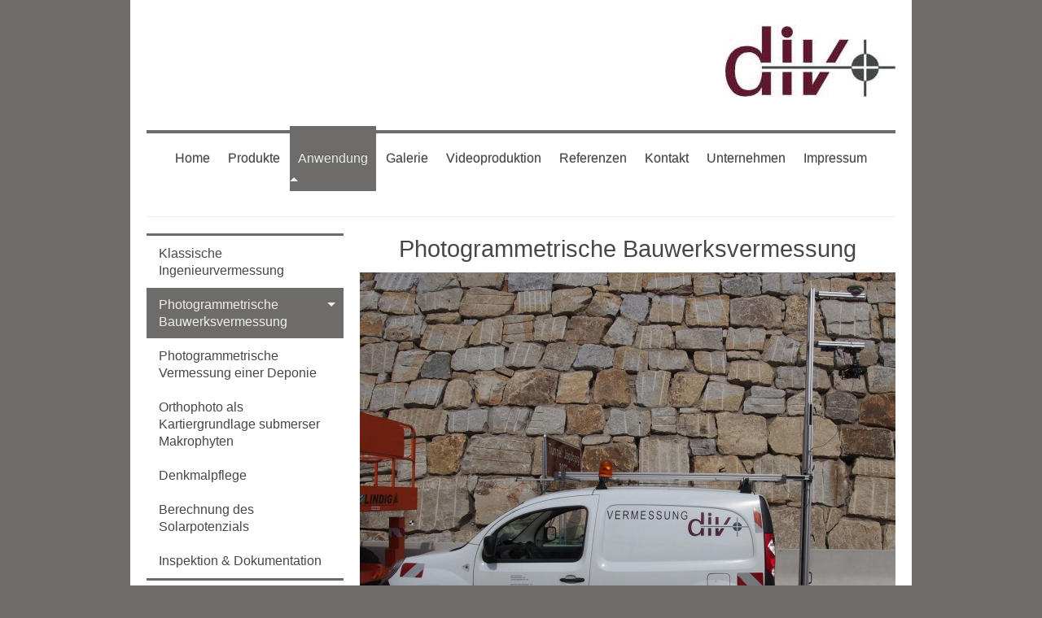

--- FILE ---
content_type: text/html; charset=UTF-8
request_url: https://www.div-gmbh-drohne.de/anwendung/photogrammetrische-bauwerksvermessung/
body_size: 7504
content:
<!DOCTYPE html>
<html lang="de"  ><head prefix="og: http://ogp.me/ns# fb: http://ogp.me/ns/fb# business: http://ogp.me/ns/business#">
    <meta http-equiv="Content-Type" content="text/html; charset=utf-8"/>
    <meta name="generator" content="IONOS MyWebsite"/>
        
    <link rel="dns-prefetch" href="//cdn.website-start.de/"/>
    <link rel="dns-prefetch" href="//105.mod.mywebsite-editor.com"/>
    <link rel="dns-prefetch" href="https://105.sb.mywebsite-editor.com/"/>
    <link rel="shortcut icon" href="https://www.div-gmbh-drohne.de/s/misc/favicon.png?1570166259"/>
        <title>Kenntnisnachweis Drohnenführerschein - Photogrammetrische Bauwerksvermessung</title>
    <style type="text/css">@media screen and (max-device-width: 1024px) {.diyw a.switchViewWeb {display: inline !important;}}</style>
    <style type="text/css">@media screen and (min-device-width: 1024px) {
            .mediumScreenDisabled { display:block }
            .smallScreenDisabled { display:block }
        }
        @media screen and (max-device-width: 1024px) { .mediumScreenDisabled { display:none } }
        @media screen and (max-device-width: 568px) { .smallScreenDisabled { display:none } }
                @media screen and (min-width: 1024px) {
            .mobilepreview .mediumScreenDisabled { display:block }
            .mobilepreview .smallScreenDisabled { display:block }
        }
        @media screen and (max-width: 1024px) { .mobilepreview .mediumScreenDisabled { display:none } }
        @media screen and (max-width: 568px) { .mobilepreview .smallScreenDisabled { display:none } }</style>
    <meta name="viewport" content="width=device-width, initial-scale=1, maximum-scale=1, minimal-ui"/>

<meta name="format-detection" content="telephone=no"/>
        <meta name="keywords" content="drohnenführerschein, kenntnisnachweis luftbild, drohne, 3d-modell, uav, uas, orthofoto, mapping, classification, modelling, ply, orthophoto, maps, vermessung, luftbilder, Aibot x6, orthofoto, multirotor, surveying robot, hexacopter,  geländemodell, digital, profil, gis, cad, point cloud, punktwolke, volumen, monitoring"/>
            <meta name="description" content="div-gmbh, Hohen Neuendorf Vermessung aus der Luft Kenntnisnachweis Drohnenführerschein ab Oktober 2017"/>
            <meta name="robots" content="index,follow"/>
        <link href="//cdn.website-start.de/templates/2112/style.css?1758547156484" rel="stylesheet" type="text/css"/>
    <link href="https://www.div-gmbh-drohne.de/s/style/theming.css?1691652112" rel="stylesheet" type="text/css"/>
    <link href="//cdn.website-start.de/app/cdn/min/group/web.css?1758547156484" rel="stylesheet" type="text/css"/>
<link href="//cdn.website-start.de/app/cdn/min/moduleserver/css/de_DE/common,shoppingbasket?1758547156484" rel="stylesheet" type="text/css"/>
    <link href="//cdn.website-start.de/app/cdn/min/group/mobilenavigation.css?1758547156484" rel="stylesheet" type="text/css"/>
    <link href="https://105.sb.mywebsite-editor.com/app/logstate2-css.php?site=913694044&amp;t=1769469020" rel="stylesheet" type="text/css"/>

<script type="text/javascript">
    /* <![CDATA[ */
var stagingMode = '';
    /* ]]> */
</script>
<script src="https://105.sb.mywebsite-editor.com/app/logstate-js.php?site=913694044&amp;t=1769469020"></script>

    <link href="//cdn.website-start.de/templates/2112/print.css?1758547156484" rel="stylesheet" media="print" type="text/css"/>
    <script type="text/javascript">
    /* <![CDATA[ */
    var systemurl = 'https://105.sb.mywebsite-editor.com/';
    var webPath = '/';
    var proxyName = '';
    var webServerName = 'www.div-gmbh-drohne.de';
    var sslServerUrl = 'https://www.div-gmbh-drohne.de';
    var nonSslServerUrl = 'http://www.div-gmbh-drohne.de';
    var webserverProtocol = 'http://';
    var nghScriptsUrlPrefix = '//105.mod.mywebsite-editor.com';
    var sessionNamespace = 'DIY_SB';
    var jimdoData = {
        cdnUrl:  '//cdn.website-start.de/',
        messages: {
            lightBox: {
    image : 'Bild',
    of: 'von'
}

        },
        isTrial: 0,
        pageId: 938327    };
    var script_basisID = "913694044";

    diy = window.diy || {};
    diy.web = diy.web || {};

        diy.web.jsBaseUrl = "//cdn.website-start.de/s/build/";

    diy.context = diy.context || {};
    diy.context.type = diy.context.type || 'web';
    /* ]]> */
</script>

<script type="text/javascript" src="//cdn.website-start.de/app/cdn/min/group/web.js?1758547156484" crossorigin="anonymous"></script><script type="text/javascript" src="//cdn.website-start.de/s/build/web.bundle.js?1758547156484" crossorigin="anonymous"></script><script type="text/javascript" src="//cdn.website-start.de/app/cdn/min/group/mobilenavigation.js?1758547156484" crossorigin="anonymous"></script><script src="//cdn.website-start.de/app/cdn/min/moduleserver/js/de_DE/common,shoppingbasket?1758547156484"></script>
<script type="text/javascript" src="https://cdn.website-start.de/proxy/apps/ilai8i/resource/dependencies/"></script><script type="text/javascript">
                    if (typeof require !== 'undefined') {
                        require.config({
                            waitSeconds : 10,
                            baseUrl : 'https://cdn.website-start.de/proxy/apps/ilai8i/js/'
                        });
                    }
                </script><script type="text/javascript" src="//cdn.website-start.de/app/cdn/min/group/pfcsupport.js?1758547156484" crossorigin="anonymous"></script>    <meta property="og:type" content="business.business"/>
    <meta property="og:url" content="https://www.div-gmbh-drohne.de/anwendung/photogrammetrische-bauwerksvermessung/"/>
    <meta property="og:title" content="Kenntnisnachweis Drohnenführerschein - Photogrammetrische Bauwerksvermessung"/>
            <meta property="og:description" content="div-gmbh, Hohen Neuendorf Vermessung aus der Luft Kenntnisnachweis Drohnenführerschein ab Oktober 2017"/>
                <meta property="og:image" content="https://www.div-gmbh-drohne.de/s/misc/logo.jpg?t=1764526494"/>
        <meta property="business:contact_data:country_name" content="Deutschland"/>
    <meta property="business:contact_data:street_address" content="Gertraudenstraße 10"/>
    <meta property="business:contact_data:locality" content="Hohen Neuendorf"/>
    
    <meta property="business:contact_data:email" content="info@div-gmbh.de"/>
    <meta property="business:contact_data:postal_code" content="16540"/>
    <meta property="business:contact_data:phone_number" content="+49 03303 21460"/>
    <meta property="business:contact_data:fax_number" content="+49 03303 214661"/>
    
<meta property="business:hours:day" content="MONDAY"/><meta property="business:hours:start" content="08:00"/><meta property="business:hours:end" content="17:00"/><meta property="business:hours:day" content="TUESDAY"/><meta property="business:hours:start" content="08:00"/><meta property="business:hours:end" content="17:00"/><meta property="business:hours:day" content="WEDNESDAY"/><meta property="business:hours:start" content="08:00"/><meta property="business:hours:end" content="17:00"/><meta property="business:hours:day" content="THURSDAY"/><meta property="business:hours:start" content="08:00"/><meta property="business:hours:end" content="17:00"/><meta property="business:hours:day" content="FRIDAY"/><meta property="business:hours:start" content="08:00"/><meta property="business:hours:end" content="17:00"/></head>


<body class="body   cc-pagemode-default diyfeSidebarLeft diy-market-de_DE" data-pageid="938327" id="page-938327">
    
    <div class="diyw">
        <!-- master-2 -->
<div class="diyweb">
  
<nav id="diyfeMobileNav" class="diyfeCA diyfeCA2" role="navigation">
    <a title="Navigation aufklappen/zuklappen">Navigation aufklappen/zuklappen</a>
    <ul class="mainNav1"><li class=" hasSubNavigation"><a data-page-id="154116" href="https://www.div-gmbh-drohne.de/" class=" level_1"><span>Home</span></a></li><li class=" hasSubNavigation"><a data-page-id="154118" href="https://www.div-gmbh-drohne.de/produkte/" class=" level_1"><span>Produkte</span></a><span class="diyfeDropDownSubOpener">&nbsp;</span><div class="diyfeDropDownSubList diyfeCA diyfeCA3"><ul class="mainNav2"><li class=" hasSubNavigation"><a data-page-id="1590981" href="https://www.div-gmbh-drohne.de/links/" class=" level_2"><span>Links</span></a></li></ul></div></li><li class="parent hasSubNavigation"><a data-page-id="1474409" href="https://www.div-gmbh-drohne.de/anwendung/" class="parent level_1"><span>Anwendung</span></a><span class="diyfeDropDownSubOpener">&nbsp;</span><div class="diyfeDropDownSubList diyfeCA diyfeCA3"><ul class="mainNav2"><li class=" hasSubNavigation"><a data-page-id="1263578" href="https://www.div-gmbh-drohne.de/anwendung/klassische-ingenieurvermessung/" class=" level_2"><span>Klassische Ingenieurvermessung</span></a></li><li class="current hasSubNavigation"><a data-page-id="938327" href="https://www.div-gmbh-drohne.de/anwendung/photogrammetrische-bauwerksvermessung/" class="current level_2"><span>Photogrammetrische Bauwerksvermessung</span></a><div class="diyfeDropDownSubList diyfeCA diyfeCA3"><ul class="mainNav3"></ul></div></li><li class=" hasSubNavigation"><a data-page-id="1500590" href="https://www.div-gmbh-drohne.de/anwendung/photogrammetrische-vermessung-einer-deponie/" class=" level_2"><span>Photogrammetrische Vermessung einer Deponie</span></a></li><li class=" hasSubNavigation"><a data-page-id="1474800" href="https://www.div-gmbh-drohne.de/anwendung/orthophoto-als-kartiergrundlage-submerser-makrophyten/" class=" level_2"><span>Orthophoto als Kartiergrundlage submerser Makrophyten</span></a></li><li class=" hasSubNavigation"><a data-page-id="1474838" href="https://www.div-gmbh-drohne.de/anwendung/denkmalpflege/" class=" level_2"><span>Denkmalpflege</span></a></li><li class=" hasSubNavigation"><a data-page-id="1474867" href="https://www.div-gmbh-drohne.de/anwendung/berechnung-des-solarpotenzials/" class=" level_2"><span>Berechnung des Solarpotenzials</span></a></li><li class=" hasSubNavigation"><a data-page-id="1474868" href="https://www.div-gmbh-drohne.de/anwendung/inspektion-dokumentation/" class=" level_2"><span>Inspektion &amp; Dokumentation</span></a></li></ul></div></li><li class=" hasSubNavigation"><a data-page-id="154119" href="https://www.div-gmbh-drohne.de/galerie/" class=" level_1"><span>Galerie</span></a><div class="diyfeDropDownSubList diyfeCA diyfeCA3"><ul class="mainNav2"></ul></div></li><li class=" hasSubNavigation"><a data-page-id="158291" href="https://www.div-gmbh-drohne.de/videoproduktion/" class=" level_1"><span>Videoproduktion</span></a><div class="diyfeDropDownSubList diyfeCA diyfeCA3"><ul class="mainNav2"></ul></div></li><li class=" hasSubNavigation"><a data-page-id="919988" href="https://www.div-gmbh-drohne.de/referenzen/" class=" level_1"><span>Referenzen</span></a><div class="diyfeDropDownSubList diyfeCA diyfeCA3"><ul class="mainNav2"></ul></div></li><li class=" hasSubNavigation"><a data-page-id="154120" href="https://www.div-gmbh-drohne.de/kontakt/" class=" level_1"><span>Kontakt</span></a><span class="diyfeDropDownSubOpener">&nbsp;</span><div class="diyfeDropDownSubList diyfeCA diyfeCA3"><ul class="mainNav2"><li class=" hasSubNavigation"><a data-page-id="1519890" href="https://www.div-gmbh-drohne.de/kontakt/anmeldung-kenntnisnachweis/" class=" level_2"><span>Anmeldung Kenntnisnachweis</span></a></li><li class=" hasSubNavigation"><a data-page-id="938170" href="https://www.div-gmbh-drohne.de/kontakt/newsletter/" class=" level_2"><span>Newsletter</span></a><span class="diyfeDropDownSubOpener">&nbsp;</span><div class="diyfeDropDownSubList diyfeCA diyfeCA3"><ul class="mainNav3"><li class=" hasSubNavigation"><a data-page-id="1305282" href="https://www.div-gmbh-drohne.de/kontakt/newsletter/newsletter-abmelden/" class=" level_3"><span>Newsletter abmelden</span></a></li></ul></div></li></ul></div></li><li class=" hasSubNavigation"><a data-page-id="939496" href="https://www.div-gmbh-drohne.de/unternehmen/" class=" level_1"><span>Unternehmen</span></a><span class="diyfeDropDownSubOpener">&nbsp;</span><div class="diyfeDropDownSubList diyfeCA diyfeCA3"><ul class="mainNav2"><li class=" hasSubNavigation"><a data-page-id="961310" href="https://www.div-gmbh-drohne.de/unternehmen/ausstattung/" class=" level_2"><span>Ausstattung</span></a></li><li class=" hasSubNavigation"><a data-page-id="505564" href="https://www.div-gmbh-drohne.de/unternehmen/stellenangebote/" class=" level_2"><span>Stellenangebote</span></a></li><li class=" hasSubNavigation"><a data-page-id="155592" href="https://www.div-gmbh-drohne.de/unternehmen/partner/" class=" level_2"><span>Partner</span></a></li><li class=" hasSubNavigation"><a data-page-id="1567938" href="https://www.div-gmbh-drohne.de/unternehmen/unsere-innovationsfachkraft/" class=" level_2"><span>Unsere Innovationsfachkraft</span></a></li></ul></div></li><li class=" hasSubNavigation"><a data-page-id="154122" href="https://www.div-gmbh-drohne.de/impressum/" class=" level_1"><span>Impressum</span></a><span class="diyfeDropDownSubOpener">&nbsp;</span><div class="diyfeDropDownSubList diyfeCA diyfeCA3"><ul class="mainNav2"><li class=" hasSubNavigation"><a data-page-id="1538312" href="https://www.div-gmbh-drohne.de/impressum/datenschutz/" class=" level_2"><span>Datenschutz</span></a></li></ul></div></li></ul></nav>
  <div class="diywebLogoNav">
    <div class="diywebLiveArea">
      <div class="diywebMainGutter">
        <div class="diyfeGridGroup diyfeCA diyfeCA1">
          <div class="diywebLogo diyfeGE">
            <div class="diywebGutter">
              
    <style type="text/css" media="all">
        /* <![CDATA[ */
                .diyw #website-logo {
            text-align: right !important;
                        padding: 11px 0;
                    }
        
                /* ]]> */
    </style>

    <div id="website-logo">
            <a href="https://www.div-gmbh-drohne.de/"><img class="website-logo-image" width="210" src="https://www.div-gmbh-drohne.de/s/misc/logo.jpg?t=1764526495" alt="datenverarbeitungs-, informationssystem- und vermessungsgesellschaft mbh"/></a>

            
            </div>


            </div>
          </div>
          <div class="diywebNav diywebNavMain diyfeCA2 diywebNav1 diywebNavHorizontal diyfeGE">
            <div id="diywebAppContainer1st"></div>
            <div class="diywebGutter">
              <div class="webnavigation"><ul id="mainNav1" class="mainNav1"><li class="navTopItemGroup_1"><a data-page-id="154116" href="https://www.div-gmbh-drohne.de/" class="level_1"><span>Home</span></a></li><li class="navTopItemGroup_2"><a data-page-id="154118" href="https://www.div-gmbh-drohne.de/produkte/" class="level_1"><span>Produkte</span></a></li><li class="navTopItemGroup_3"><a data-page-id="1474409" href="https://www.div-gmbh-drohne.de/anwendung/" class="parent level_1"><span>Anwendung</span></a></li><li class="navTopItemGroup_4"><a data-page-id="154119" href="https://www.div-gmbh-drohne.de/galerie/" class="level_1"><span>Galerie</span></a></li><li class="navTopItemGroup_5"><a data-page-id="158291" href="https://www.div-gmbh-drohne.de/videoproduktion/" class="level_1"><span>Videoproduktion</span></a></li><li class="navTopItemGroup_6"><a data-page-id="919988" href="https://www.div-gmbh-drohne.de/referenzen/" class="level_1"><span>Referenzen</span></a></li><li class="navTopItemGroup_7"><a data-page-id="154120" href="https://www.div-gmbh-drohne.de/kontakt/" class="level_1"><span>Kontakt</span></a></li><li class="navTopItemGroup_8"><a data-page-id="939496" href="https://www.div-gmbh-drohne.de/unternehmen/" class="level_1"><span>Unternehmen</span></a></li><li class="navTopItemGroup_9"><a data-page-id="154122" href="https://www.div-gmbh-drohne.de/impressum/" class="level_1"><span>Impressum</span></a></li></ul></div>
            </div>
          </div>
      </div>
      </div>
    </div>
  </div>
  <div class="diywebEmotionHeader">
    <div class="diywebLiveArea">
      <div class="diywebMainGutter">
        <div class="diyfeGE">
          <div class="diywebGutter">
            
<style type="text/css" media="all">
.diyw div#emotion-header {
        max-width: 920px;
        max-height: 1px;
                background: #EEEEEE;
    }

.diyw div#emotion-header-title-bg {
    left: 0%;
    top: 20%;
    width: 100%;
    height: 15%;

    background-color: #FFFFFF;
    opacity: 0.50;
    filter: alpha(opacity = 50);
    display: none;}

.diyw div#emotion-header strong#emotion-header-title {
    left: 20%;
    top: 20%;
    color: #ffffff;
        font: normal normal 24px/120% Helvetica, 'Helvetica Neue', 'Trebuchet MS', sans-serif;
}

.diyw div#emotion-no-bg-container{
    max-height: 1px;
}

.diyw div#emotion-no-bg-container .emotion-no-bg-height {
    margin-top: 0.11%;
}
</style>
<div id="emotion-header" data-action="loadView" data-params="active" data-imagescount="0">
            <img src="https://www.div-gmbh-drohne.de/s/img/emotionheader.gif?1674127363.920px.1px" id="emotion-header-img" alt=""/>
            
        <div id="ehSlideshowPlaceholder">
            <div id="ehSlideShow">
                <div class="slide-container">
                                </div>
            </div>
        </div>


        <script type="text/javascript">
        //<![CDATA[
                diy.module.emotionHeader.slideShow.init({ slides: [] });
        //]]>
        </script>

    
    
    
            <strong id="emotion-header-title" style="text-align: left"></strong>
                    <div class="notranslate">
                <svg xmlns="http://www.w3.org/2000/svg" version="1.1" id="emotion-header-title-svg" viewBox="0 0 920 1" preserveAspectRatio="xMinYMin meet"><text style="font-family:Helvetica, 'Helvetica Neue', 'Trebuchet MS', sans-serif;font-size:24px;font-style:normal;font-weight:normal;fill:#ffffff;line-height:1.2em;"><tspan x="0" style="text-anchor: start" dy="0.95em"> </tspan></text></svg>
            </div>
            
    
    <script type="text/javascript">
    //<![CDATA[
    (function ($) {
        function enableSvgTitle() {
                        var titleSvg = $('svg#emotion-header-title-svg'),
                titleHtml = $('#emotion-header-title'),
                emoWidthAbs = 920,
                emoHeightAbs = 1,
                offsetParent,
                titlePosition,
                svgBoxWidth,
                svgBoxHeight;

                        if (titleSvg.length && titleHtml.length) {
                offsetParent = titleHtml.offsetParent();
                titlePosition = titleHtml.position();
                svgBoxWidth = titleHtml.width();
                svgBoxHeight = titleHtml.height();

                                titleSvg.get(0).setAttribute('viewBox', '0 0 ' + svgBoxWidth + ' ' + svgBoxHeight);
                titleSvg.css({
                   left: Math.roundTo(100 * titlePosition.left / offsetParent.width(), 3) + '%',
                   top: Math.roundTo(100 * titlePosition.top / offsetParent.height(), 3) + '%',
                   width: Math.roundTo(100 * svgBoxWidth / emoWidthAbs, 3) + '%',
                   height: Math.roundTo(100 * svgBoxHeight / emoHeightAbs, 3) + '%'
                });

                titleHtml.css('visibility','hidden');
                titleSvg.css('visibility','visible');
            }
        }

        
            var posFunc = function($, overrideSize) {
                var elems = [], containerWidth, containerHeight;
                                    elems.push({
                        selector: '#emotion-header-title',
                        overrideSize: true,
                        horPos: 25.21,
                        vertPos: 28.69                    });
                    lastTitleWidth = $('#emotion-header-title').width();
                                                elems.push({
                    selector: '#emotion-header-title-bg',
                    horPos: 0,
                    vertPos: 23                });
                                
                containerWidth = parseInt('920');
                containerHeight = parseInt('1');

                for (var i = 0; i < elems.length; ++i) {
                    var el = elems[i],
                        $el = $(el.selector),
                        pos = {
                            left: el.horPos,
                            top: el.vertPos
                        };
                    if (!$el.length) continue;
                    var anchorPos = $el.anchorPosition();
                    anchorPos.$container = $('#emotion-header');

                    if (overrideSize === true || el.overrideSize === true) {
                        anchorPos.setContainerSize(containerWidth, containerHeight);
                    } else {
                        anchorPos.setContainerSize(null, null);
                    }

                    var pxPos = anchorPos.fromAnchorPosition(pos),
                        pcPos = anchorPos.toPercentPosition(pxPos);

                    var elPos = {};
                    if (!isNaN(parseFloat(pcPos.top)) && isFinite(pcPos.top)) {
                        elPos.top = pcPos.top + '%';
                    }
                    if (!isNaN(parseFloat(pcPos.left)) && isFinite(pcPos.left)) {
                        elPos.left = pcPos.left + '%';
                    }
                    $el.css(elPos);
                }

                // switch to svg title
                enableSvgTitle();
            };

                        var $emotionImg = jQuery('#emotion-header-img');
            if ($emotionImg.length > 0) {
                // first position the element based on stored size
                posFunc(jQuery, true);

                // trigger reposition using the real size when the element is loaded
                var ehLoadEvTriggered = false;
                $emotionImg.one('load', function(){
                    posFunc(jQuery);
                    ehLoadEvTriggered = true;
                                        diy.module.emotionHeader.slideShow.start();
                                    }).each(function() {
                                        if(this.complete || typeof this.complete === 'undefined') {
                        jQuery(this).load();
                    }
                });

                                noLoadTriggeredTimeoutId = setTimeout(function() {
                    if (!ehLoadEvTriggered) {
                        posFunc(jQuery);
                    }
                    window.clearTimeout(noLoadTriggeredTimeoutId)
                }, 5000);//after 5 seconds
            } else {
                jQuery(function(){
                    posFunc(jQuery);
                });
            }

                        if (jQuery.isBrowser && jQuery.isBrowser.ie8) {
                var longTitleRepositionCalls = 0;
                longTitleRepositionInterval = setInterval(function() {
                    if (lastTitleWidth > 0 && lastTitleWidth != jQuery('#emotion-header-title').width()) {
                        posFunc(jQuery);
                    }
                    longTitleRepositionCalls++;
                    // try this for 5 seconds
                    if (longTitleRepositionCalls === 5) {
                        window.clearInterval(longTitleRepositionInterval);
                    }
                }, 1000);//each 1 second
            }

            }(jQuery));
    //]]>
    </script>

    </div>

          </div>
        </div>
      </div>
    </div>
  </div>
  <div class="diywebContent">
    <div class="diywebLiveArea">
      <div class="diywebMainGutter">
        <div class="diyfeGridGroup diyfeCA diyfeCA1">
          <div class="diywebMain diyfeGE">
              
        <div id="content_area">
        	<div id="content_start"></div>
        	
        
        <div id="matrix_1024585" class="sortable-matrix" data-matrixId="1024585"><div class="n module-type-header diyfeLiveArea "> <h1><span class="diyfeDecoration">Photogrammetrische Bauwerksvermessung</span></h1> </div><div class="n module-type-spacer diyfeLiveArea "> <div class="the-spacer id24541501" style="height: 10px;">
</div>
 </div><div class="n module-type-imageSubtitle diyfeLiveArea "> <div class="clearover imageSubtitle imageFitWidth" id="imageSubtitle-24541467">
    <div class="align-container align-left" style="max-width: 658px">
        <a class="imagewrapper" href="https://www.div-gmbh-drohne.de/s/cc_images/teaserbox_45802172.jpg?t=1483625225" rel="lightbox[24541467]">
            <img id="image_45802172" src="https://www.div-gmbh-drohne.de/s/cc_images/cache_45802172.jpg?t=1483625225" alt="" style="max-width: 658px; height:auto"/>
        </a>

        
    </div>

</div>

<script type="text/javascript">
//<![CDATA[
jQuery(function($) {
    var $target = $('#imageSubtitle-24541467');

    if ($.fn.swipebox && Modernizr.touch) {
        $target
            .find('a[rel*="lightbox"]')
            .addClass('swipebox')
            .swipebox();
    } else {
        $target.tinyLightbox({
            item: 'a[rel*="lightbox"]',
            cycle: false,
            hideNavigation: true
        });
    }
});
//]]>
</script>
 </div><div class="n module-type-spacer diyfeLiveArea "> <div class="the-spacer id24614296" style="height: 19px;">
</div>
 </div><div class="n module-type-text diyfeLiveArea "> <p>Bauwerke an Autobahnen müssen regelmäßig geprüft werden. Diese Prüfung ist generell mit hohen Kosten verbunden und führt oftmals zur Beeinträchtigung des Straßenverkehrs.</p>
<p>Zur Reduzierung dieser Nachteile bieten wir eine mobile, photogrammetrische Erfassung der Bauwerke an.</p>
<p> </p>
<p>Für diese Zwecke kommt unser Messfahrzeug mit einer Spezialkonstruktion und montierter Kamera zum Einsatz. Dieser Aufbau ermöglicht es während der Fahrt Bilder in sehr hoher Auflösung zu
generieren und eine flächendeckende photogrammetrische Erfassung zu ermöglichen.</p>
<p> </p>
<p>Die Spezialkamera kann aus bis zu 5 Metern Höhe bei einer Geschwindigkeit von bis zu 10 km/h Bilder aufnehmen.</p>
<p> </p>
<p><strong>Eine Sicherung des Messvorganges auf Autobahnen nach Regelplan D III / 2a ist gewährleistet.</strong></p> </div><div class="n module-type-imageSubtitle diyfeLiveArea "> <div class="clearover imageSubtitle imageFitWidth" id="imageSubtitle-24541560">
    <div class="align-container align-left" style="max-width: 658px">
        <a class="imagewrapper" href="https://www.div-gmbh-drohne.de/s/cc_images/teaserbox_45802282.jpg?t=1483625729" rel="lightbox[24541560]">
            <img id="image_45802282" src="https://www.div-gmbh-drohne.de/s/cc_images/cache_45802282.jpg?t=1483625729" alt="" style="max-width: 658px; height:auto"/>
        </a>

        
    </div>

</div>

<script type="text/javascript">
//<![CDATA[
jQuery(function($) {
    var $target = $('#imageSubtitle-24541560');

    if ($.fn.swipebox && Modernizr.touch) {
        $target
            .find('a[rel*="lightbox"]')
            .addClass('swipebox')
            .swipebox();
    } else {
        $target.tinyLightbox({
            item: 'a[rel*="lightbox"]',
            cycle: false,
            hideNavigation: true
        });
    }
});
//]]>
</script>
 </div><div class="n module-type-spacer diyfeLiveArea "> <div class="the-spacer id24541460" style="height: 60px;">
</div>
 </div><div class="n module-type-video diyfeLiveArea "> <iframe id="videob38d1392d808b26c92a4e48b6639df47" type="text/html" width="425" height="350" src="//www.youtube.com/embed/QIiJwxBUTqw?fs=1&amp;wmode=opaque&amp;rel=0" frameborder="0" allowFullScreen="1"></iframe><script type="text/javascript">
/* <![CDATA[ */
(function(){
    var video = jQuery("#videob38d1392d808b26c92a4e48b6639df47");
    var ratio = video.height() / video.width();
    var parent = video.parent();
    var maxWidth = Math.min(425, parent.width());
    video.width(maxWidth);
    video.height(video.width() * ratio);
})();
/* ]]> */
</script> </div><div class="n module-type-spacer diyfeLiveArea "> <div class="the-spacer id24617107" style="height: 10px;">
</div>
 </div><div class="n module-type-text diyfeLiveArea "> <p> </p>
<p>Untermauern Sie Ihre Gutachten / Inspektionen / Kontrollen mit hochauflösenden Bildern oder Videos.</p>
<p> </p>
<p>Wir führen Inspektions- und Kontrollflüge durch und stellen für die Dokumentation und Beweissicherung hochauflösendes Bild- und Filmmaterial bereit.<br/>
 </p> </div><div class="n module-type-video diyfeLiveArea "> <iframe id="video7d009631241f1f0fed5a6bed24e1d20e" type="text/html" width="425" height="350" src="//www.youtube.com/embed/tJ7HvZEWRn0?fs=1&amp;wmode=opaque&amp;rel=0" frameborder="0" allowFullScreen="1"></iframe><script type="text/javascript">
/* <![CDATA[ */
(function(){
    var video = jQuery("#video7d009631241f1f0fed5a6bed24e1d20e");
    var ratio = video.height() / video.width();
    var parent = video.parent();
    var maxWidth = Math.min(425, parent.width());
    video.width(maxWidth);
    video.height(video.width() * ratio);
})();
/* ]]> */
</script> </div><div class="n module-type-hr diyfeLiveArea "> <div style="padding: 0px 0px">
    <div class="hr"></div>
</div>
 </div></div>
        
        
        </div>
          </div>
          <div class="diywebSecondary diyfeGE diyfeCA diyfeCA3">
            <div class="diywebGutter">
              <div class="diywebNav diywebNav23 diywebHideOnSmall">
                <div class="diyfeGE">
                    <div class="webnavigation"><ul id="mainNav2" class="mainNav2"><li class="navTopItemGroup_0"><a data-page-id="1263578" href="https://www.div-gmbh-drohne.de/anwendung/klassische-ingenieurvermessung/" class="level_2"><span>Klassische Ingenieurvermessung</span></a></li><li class="navTopItemGroup_0"><a data-page-id="938327" href="https://www.div-gmbh-drohne.de/anwendung/photogrammetrische-bauwerksvermessung/" class="current level_2"><span>Photogrammetrische Bauwerksvermessung</span></a></li><li class="navTopItemGroup_0"><a data-page-id="1500590" href="https://www.div-gmbh-drohne.de/anwendung/photogrammetrische-vermessung-einer-deponie/" class="level_2"><span>Photogrammetrische Vermessung einer Deponie</span></a></li><li class="navTopItemGroup_0"><a data-page-id="1474800" href="https://www.div-gmbh-drohne.de/anwendung/orthophoto-als-kartiergrundlage-submerser-makrophyten/" class="level_2"><span>Orthophoto als Kartiergrundlage submerser Makrophyten</span></a></li><li class="navTopItemGroup_0"><a data-page-id="1474838" href="https://www.div-gmbh-drohne.de/anwendung/denkmalpflege/" class="level_2"><span>Denkmalpflege</span></a></li><li class="navTopItemGroup_0"><a data-page-id="1474867" href="https://www.div-gmbh-drohne.de/anwendung/berechnung-des-solarpotenzials/" class="level_2"><span>Berechnung des Solarpotenzials</span></a></li><li class="navTopItemGroup_0"><a data-page-id="1474868" href="https://www.div-gmbh-drohne.de/anwendung/inspektion-dokumentation/" class="level_2"><span>Inspektion &amp; Dokumentation</span></a></li></ul></div>
                </div>
              </div>
              <div class="diywebSidebar">
                <div class="diyfeGE">
                    <div id="matrix_162826" class="sortable-matrix" data-matrixId="162826"><div class="n module-type-text diyfeLiveArea "> <p> </p>
<p> </p>
<p> </p>
<p> </p> </div><div class="n module-type-text diyfeLiveArea "> <p><span lang="EN-GB" xml:lang="EN-GB"></span></p> </div></div>
                </div>
              </div>
            </div>
          </div>
        </div>
      </div>
    </div>
  </div>
  <div class="diywebFooter">
    <div class="diywebLiveArea">
      <div class="diywebMainGutter">
        <div class="diyfeGE diywebPull diyfeCA diyfeCA4">
          <div class="diywebGutter">
            <div id="contentfooter">
    <div class="leftrow">
                        <a rel="nofollow" href="javascript:window.print();">
                    <img class="inline" height="14" width="18" src="//cdn.website-start.de/s/img/cc/printer.gif" alt=""/>
                    Druckversion                </a> <span class="footer-separator">|</span>
                <a href="https://www.div-gmbh-drohne.de/sitemap/">Sitemap</a>
                        <br/> © div-gmbh 2017
            </div>
    <script type="text/javascript">
        window.diy.ux.Captcha.locales = {
            generateNewCode: 'Neuen Code generieren',
            enterCode: 'Bitte geben Sie den Code ein'
        };
        window.diy.ux.Cap2.locales = {
            generateNewCode: 'Neuen Code generieren',
            enterCode: 'Bitte geben Sie den Code ein'
        };
    </script>
    <div class="rightrow">
                    <span class="loggedout">
                <a rel="nofollow" id="login" href="https://login.1and1-editor.com/913694044/www.div-gmbh-drohne.de/de?pageId=938327">
                    Login                </a>
            </span>
                <p><a class="diyw switchViewWeb" href="javascript:switchView('desktop');">Webansicht</a><a class="diyw switchViewMobile" href="javascript:switchView('mobile');">Mobile-Ansicht</a></p>
                <span class="loggedin">
            <a rel="nofollow" id="logout" href="https://105.sb.mywebsite-editor.com/app/cms/logout.php">Logout</a> <span class="footer-separator">|</span>
            <a rel="nofollow" id="edit" href="https://105.sb.mywebsite-editor.com/app/913694044/938327/">Seite bearbeiten</a>
        </span>
    </div>
</div>
            <div id="loginbox" class="hidden">
                <script type="text/javascript">
                    /* <![CDATA[ */
                    function forgotpw_popup() {
                        var url = 'https://passwort.1und1.de/xml/request/RequestStart';
                        fenster = window.open(url, "fenster1", "width=600,height=400,status=yes,scrollbars=yes,resizable=yes");
                        // IE8 doesn't return the window reference instantly or at all.
                        // It may appear the call failed and fenster is null
                        if (fenster && fenster.focus) {
                            fenster.focus();
                        }
                    }
                    /* ]]> */
                </script>
                                <img class="logo" src="//cdn.website-start.de/s/img/logo.gif" alt="IONOS" title="IONOS"/>

                <div id="loginboxOuter"></div>
            </div>
        

          </div>
        </div>
      </div>
    </div>
  </div>
</div>    </div>

    
    </body>


<!-- rendered at Sun, 30 Nov 2025 19:14:55 +0100 -->
</html>
